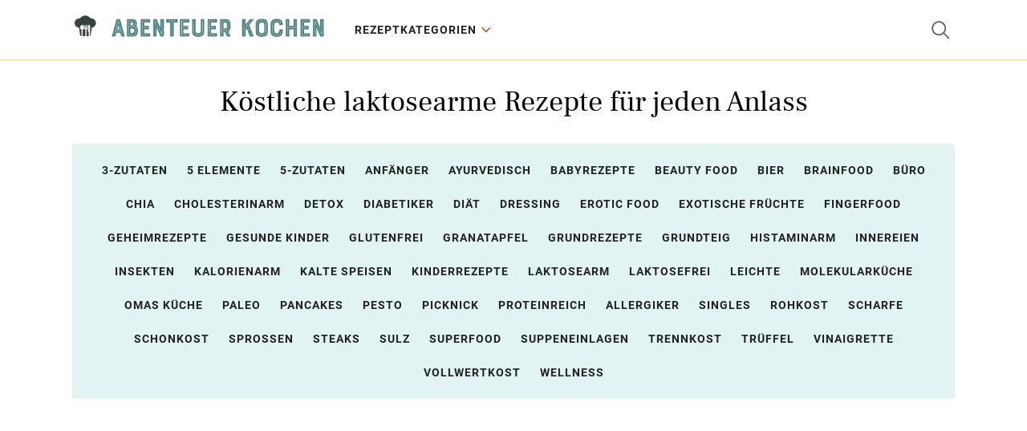

--- FILE ---
content_type: text/html; charset=UTF-8
request_url: https://abenteuerkochen.com/kategorie/laktosearm
body_size: 2879
content:
<!DOCTYPE html>
<html lang="de">
<head>
    <meta charset="utf-8">
    <meta http-equiv="X-UA-Compatible" content="IE=edge">
    <meta name="viewport" content="width=device-width, initial-scale=1">
    <link rel="icon" type="image/x-icon" href="/favicon.ico"/>
    <title>Laktosearme Rezepte: Kochen ohne Milchprodukte</title>
    <meta name="description" content="Lecker und gesund kochen ohne Milchprodukte? Mit unseren laktosearmen Rezepten kein Problem!">
            <link rel="canonical" href="https://abenteuerkochen.com/kategorie/laktosearm">
        <link href="/css/style.css?id=fa0baf6e71587c7c83691c3abb2d5c3e" rel="stylesheet">
    <!-- Google tag (gtag.js) -->
    <script async src="https://www.googletagmanager.com/gtag/js?id=G-DNFD5DPM9G"></script>
    <script>
        window.dataLayer = window.dataLayer || [];
        function gtag(){dataLayer.push(arguments);}
        gtag('js', new Date());

        gtag('config', 'G-DNFD5DPM9G');
    </script>

    <script async src="https://pagead2.googlesyndication.com/pagead/js/adsbygoogle.js?client=ca-pub-2706867154044666"
        crossorigin="anonymous"></script>
</head>

<body>

<div class="wrapper">

    <header class="header">
    <div class="header__container container">
        <div class="header__toggle">
            <button class="nav-open" id="menuOpen"></button>
        </div>
        <div class="header__logo">
            <a href="https://abenteuerkochen.com" class="header__logo-link">
                <img src="/img/logo.svg" width="320" height="92" alt="Abenteuer kochen">
            </a>
        </div>
        <div class="header__nav">
            <div class="header__nav-close">
                <button class="nav-close" id="menuClose"></button>
            </div>
            <nav class="header__nav-menu">
                <ul class="menu">
                    <li class="menu__item menu__item_sub menu__item_dropdown">
                        <a href="#" class="menu__link">REZEPTKATEGORIEN</a>
                        <span class="menu__toggle"></span>
                        <span class="menu__back">REZEPTKATEGORIEN</span>
                        <ul class="menu__sub">
                            <li class="menu__sub-item"><a href="/kategorie/speiseart" class="menu__sub-link">Speiseart</a></li>
                            <li class="menu__sub-item"><a href="/kategorie/rezepte-nach-zutat" class="menu__sub-link">Rezepte nach zutat</a></li>
                            <li class="menu__sub-item"><a href="/kategorie/lander-regionen" class="menu__sub-link">Länder & regionen</a></li>
                            <li class="menu__sub-item"><a href="/kategorie/saison-anlass" class="menu__sub-link">Saison & anlass</a></li>
                            <li class="menu__sub-item"><a href="/kategorie/appetizers-and-snacks" class="menu__sub-link">Appetizers & Snacks</a></li>
                            <li class="menu__sub-item"><a href="/kategorie/art-der-zubereitung" class="menu__sub-link">Art der zubereitung</a></li>
                            <li class="menu__sub-item"><a href="/kategorie/spezielles" class="menu__sub-link">Spezielles</a></li>
                            <li class="menu__sub-item"><a href="/kategorie/backwaren-susses" class="menu__sub-link">Backwaren & süsses</a></li>
                            <li class="menu__sub-item"><a href="/kategorie/marken" class="menu__sub-link">Marken-rezepte</a></li>
                            <li class="menu__sub-item"><a href="/kategorie/rezepte-thema" class="menu__sub-link">Rezepte-thema</a></li>
                        </ul>
                    </li>
                </ul>
            </nav>
        </div>
        <div class="header__group">
            <div class="header__search">
                <button class="search-toggle" id="searchOpen"></button>
                <form action="https://abenteuerkochen.com/search" method="POST" class="search-form">
                    <input type="hidden" name="_token" value="jjYkhluSfoRLFyywTsHyDJ5QWq01R0Se1yxxVrLC" autocomplete="off">                    <input type="text" name="search" class="search-form__control" value="" placeholder="Suchen...">
                    <input type="submit" value="" class="search-form__btn">
                    <div class="search-form__close" id="searchClose"></div>
                </form>
            </div>
        </div>
    </div>
</header>

        <div class="page-wrap">
        <div class="container">
            <h1 class="heading heading_center">Köstliche laktosearme Rezepte für jeden Anlass</h1>
                            <div class="categories">
                                            <a href="https://abenteuerkochen.com/kategorie/3-zutaten"
                           class="categories__link">3-Zutaten</a>
                                            <a href="https://abenteuerkochen.com/kategorie/5-elemente"
                           class="categories__link">5 Elemente</a>
                                            <a href="https://abenteuerkochen.com/kategorie/5-zutaten"
                           class="categories__link">5-Zutaten</a>
                                            <a href="https://abenteuerkochen.com/kategorie/anfanger"
                           class="categories__link">Anfänger</a>
                                            <a href="https://abenteuerkochen.com/kategorie/ayurvedisch"
                           class="categories__link">Ayurvedisch</a>
                                            <a href="https://abenteuerkochen.com/kategorie/babyrezepte"
                           class="categories__link">Babyrezepte</a>
                                            <a href="https://abenteuerkochen.com/kategorie/beauty-food"
                           class="categories__link">Beauty Food</a>
                                            <a href="https://abenteuerkochen.com/kategorie/bier"
                           class="categories__link">Bier</a>
                                            <a href="https://abenteuerkochen.com/kategorie/brainfood"
                           class="categories__link">Brainfood</a>
                                            <a href="https://abenteuerkochen.com/kategorie/buro"
                           class="categories__link">Büro</a>
                                            <a href="https://abenteuerkochen.com/kategorie/chia"
                           class="categories__link">Chia</a>
                                            <a href="https://abenteuerkochen.com/kategorie/cholesterinarm"
                           class="categories__link">Cholesterinarm</a>
                                            <a href="https://abenteuerkochen.com/kategorie/detox"
                           class="categories__link">Detox</a>
                                            <a href="https://abenteuerkochen.com/kategorie/diabetiker"
                           class="categories__link">Diabetiker</a>
                                            <a href="https://abenteuerkochen.com/kategorie/diat"
                           class="categories__link">Diät</a>
                                            <a href="https://abenteuerkochen.com/kategorie/dressing"
                           class="categories__link">Dressing</a>
                                            <a href="https://abenteuerkochen.com/kategorie/erotic-food"
                           class="categories__link">Erotic Food</a>
                                            <a href="https://abenteuerkochen.com/kategorie/exotische-fruchte"
                           class="categories__link">Exotische Früchte</a>
                                            <a href="https://abenteuerkochen.com/kategorie/fingerfood"
                           class="categories__link">Fingerfood</a>
                                            <a href="https://abenteuerkochen.com/kategorie/geheimrezepte"
                           class="categories__link">Geheimrezepte</a>
                                            <a href="https://abenteuerkochen.com/kategorie/gesunde-kinder"
                           class="categories__link">Gesunde Kinder</a>
                                            <a href="https://abenteuerkochen.com/kategorie/glutenfrei"
                           class="categories__link">Glutenfrei</a>
                                            <a href="https://abenteuerkochen.com/kategorie/granatapfel"
                           class="categories__link">Granatapfel</a>
                                            <a href="https://abenteuerkochen.com/kategorie/grundrezepte"
                           class="categories__link">Grundrezepte</a>
                                            <a href="https://abenteuerkochen.com/kategorie/grundteig"
                           class="categories__link">Grundteig</a>
                                            <a href="https://abenteuerkochen.com/kategorie/histaminarm"
                           class="categories__link">Histaminarm</a>
                                            <a href="https://abenteuerkochen.com/kategorie/innereien"
                           class="categories__link">Innereien</a>
                                            <a href="https://abenteuerkochen.com/kategorie/insekten"
                           class="categories__link">Insekten</a>
                                            <a href="https://abenteuerkochen.com/kategorie/kalorienarm"
                           class="categories__link">Kalorienarm</a>
                                            <a href="https://abenteuerkochen.com/kategorie/kalte-speisen"
                           class="categories__link">kalte Speisen</a>
                                            <a href="https://abenteuerkochen.com/kategorie/kinderrezepte"
                           class="categories__link">Kinderrezepte</a>
                                            <a href="https://abenteuerkochen.com/kategorie/laktosearm"
                           class="categories__link">Laktosearm</a>
                                            <a href="https://abenteuerkochen.com/kategorie/laktosefrei"
                           class="categories__link">Laktosefrei</a>
                                            <a href="https://abenteuerkochen.com/kategorie/leichte"
                           class="categories__link">leichte</a>
                                            <a href="https://abenteuerkochen.com/kategorie/molekularkuche"
                           class="categories__link">Molekularküche</a>
                                            <a href="https://abenteuerkochen.com/kategorie/omas-kuche"
                           class="categories__link">Omas Küche</a>
                                            <a href="https://abenteuerkochen.com/kategorie/paleo"
                           class="categories__link">Paleo</a>
                                            <a href="https://abenteuerkochen.com/kategorie/pancakes"
                           class="categories__link">Pancakes</a>
                                            <a href="https://abenteuerkochen.com/kategorie/pesto"
                           class="categories__link">Pesto</a>
                                            <a href="https://abenteuerkochen.com/kategorie/picknick"
                           class="categories__link">Picknick</a>
                                            <a href="https://abenteuerkochen.com/kategorie/proteinreich"
                           class="categories__link">Proteinreich</a>
                                            <a href="https://abenteuerkochen.com/kategorie/allergiker"
                           class="categories__link">Allergiker</a>
                                            <a href="https://abenteuerkochen.com/kategorie/singles"
                           class="categories__link">Singles</a>
                                            <a href="https://abenteuerkochen.com/kategorie/rohkost"
                           class="categories__link">Rohkost</a>
                                            <a href="https://abenteuerkochen.com/kategorie/scharfe"
                           class="categories__link">scharfe</a>
                                            <a href="https://abenteuerkochen.com/kategorie/schonkost"
                           class="categories__link">Schonkost</a>
                                            <a href="https://abenteuerkochen.com/kategorie/sprossen"
                           class="categories__link">Sprossen</a>
                                            <a href="https://abenteuerkochen.com/kategorie/steaks"
                           class="categories__link">Steaks</a>
                                            <a href="https://abenteuerkochen.com/kategorie/sulz"
                           class="categories__link">Sulz</a>
                                            <a href="https://abenteuerkochen.com/kategorie/superfood"
                           class="categories__link">Superfood</a>
                                            <a href="https://abenteuerkochen.com/kategorie/suppeneinlagen"
                           class="categories__link">Suppeneinlagen</a>
                                            <a href="https://abenteuerkochen.com/kategorie/trennkost"
                           class="categories__link">Trennkost</a>
                                            <a href="https://abenteuerkochen.com/kategorie/truffel"
                           class="categories__link">Trüffel</a>
                                            <a href="https://abenteuerkochen.com/kategorie/vinaigrette"
                           class="categories__link">Vinaigrette</a>
                                            <a href="https://abenteuerkochen.com/kategorie/vollwertkost"
                           class="categories__link">Vollwertkost</a>
                                            <a href="https://abenteuerkochen.com/kategorie/wellness"
                           class="categories__link">Wellness</a>
                                    </div>
                    </div>
    </div>
    <div class="bg">
        <div class="container">
            <div class="posts-lg" id="load-data" data-has-more="">
                            </div>
            <div class="ajax-load text-center" style="display:none">
                <p><img src="/img/loader.gif" alt="Загрузка">Loading...</p>
            </div>
        </div>
    </div>
    <div class="page-wrap">
        <div class="container">
            <div class="article article_center article_category">
                <p><p>Sie sind auf der Suche nach Rezepten, bei denen Sie auf Milchprodukte verzichten können? Mit unserer Kategorie laktosearme Rezepte finden Sie genau das Richtige. Unser Rezepte-Archiv bietet Ihnen eine große Auswahl an laktosearmen Rezepten, mit denen Sie sich und Ihre Familie einfach und lecker ernähren können. Hier finden Sie alles, was das Herz begehrt: von einfachen Salaten über leckere Suppen, Fleisch- und Fischgerichte, vegetarische und vegane Gerichte bis hin zu süßen Köstlichkeiten, die Sie zum Nachtisch servieren können. Unsere laktosearmen Rezepte sind nicht nur lecker, sondern auch gesund – und das ohne Milchprodukte. Sie sind einfach und schnell zubereitet und haben einen geringen Kohlenhydratanteil, sodass Sie sich und Ihrer Familie eine ausgewogene und gesunde Ernährung gönnen können. Dank unserer Rezepte werden Sie sich und Ihre Familie auf jeden Fall gesund ernähren und dabei viel Freude an den leckeren Gerichten haben. Also, worauf warten Sie noch? Von Suppen, Salaten und Fleisch- und Fischgerichten über vegane und vegetarische Gerichte bis hin zu süßen Köstlichkeiten – stöbern Sie durch unser großes Rezepte-Archiv und probieren Sie unsere laktosearmen Rezepte aus!</p></p>
            </div>
        </div>
    </div>
    
    <footer class="footer">
    <div class="footer__copyright">Copyright 2023 Abenteuerkochen.com alle Rechte vorbehalten.</div>
</footer>

</div>
<!-- /.wrapper -->
<script src="https://cdnjs.cloudflare.com/ajax/libs/jquery/3.6.3/jquery.min.js"></script>
<script src="/js/common.js?id=abd839f9ff94458f7f256e35976b7466"></script>
<script src="/js/loadMore.js?id=060362a1be74b3090c78d02d58101730"></script>

<script defer src="https://static.cloudflareinsights.com/beacon.min.js/vcd15cbe7772f49c399c6a5babf22c1241717689176015" integrity="sha512-ZpsOmlRQV6y907TI0dKBHq9Md29nnaEIPlkf84rnaERnq6zvWvPUqr2ft8M1aS28oN72PdrCzSjY4U6VaAw1EQ==" data-cf-beacon='{"version":"2024.11.0","token":"178fd14b0b24406d87283a5513062692","r":1,"server_timing":{"name":{"cfCacheStatus":true,"cfEdge":true,"cfExtPri":true,"cfL4":true,"cfOrigin":true,"cfSpeedBrain":true},"location_startswith":null}}' crossorigin="anonymous"></script>
</body>
</html>


--- FILE ---
content_type: text/html; charset=utf-8
request_url: https://www.google.com/recaptcha/api2/aframe
body_size: 265
content:
<!DOCTYPE HTML><html><head><meta http-equiv="content-type" content="text/html; charset=UTF-8"></head><body><script nonce="7EuUycGgsNtNI4rLl2_7Wg">/** Anti-fraud and anti-abuse applications only. See google.com/recaptcha */ try{var clients={'sodar':'https://pagead2.googlesyndication.com/pagead/sodar?'};window.addEventListener("message",function(a){try{if(a.source===window.parent){var b=JSON.parse(a.data);var c=clients[b['id']];if(c){var d=document.createElement('img');d.src=c+b['params']+'&rc='+(localStorage.getItem("rc::a")?sessionStorage.getItem("rc::b"):"");window.document.body.appendChild(d);sessionStorage.setItem("rc::e",parseInt(sessionStorage.getItem("rc::e")||0)+1);localStorage.setItem("rc::h",'1769170815984');}}}catch(b){}});window.parent.postMessage("_grecaptcha_ready", "*");}catch(b){}</script></body></html>

--- FILE ---
content_type: image/svg+xml
request_url: https://abenteuerkochen.com/img/arrow-menu.svg
body_size: -176
content:
<svg viewBox="0 0 8 12" xmlns="http://www.w3.org/2000/svg" stroke="#B5460F"><path transform="scale(.98236 1.01733) rotate(-45 14.887 3.404)" stroke="inherit" stroke-width="1.4" d="M0-.7h7.864"/><path transform="scale(.98236 -1.01733) rotate(-45 .474 -2.566)" stroke="inherit" stroke-width="1.4" d="M0-.7h7.864"/></svg>